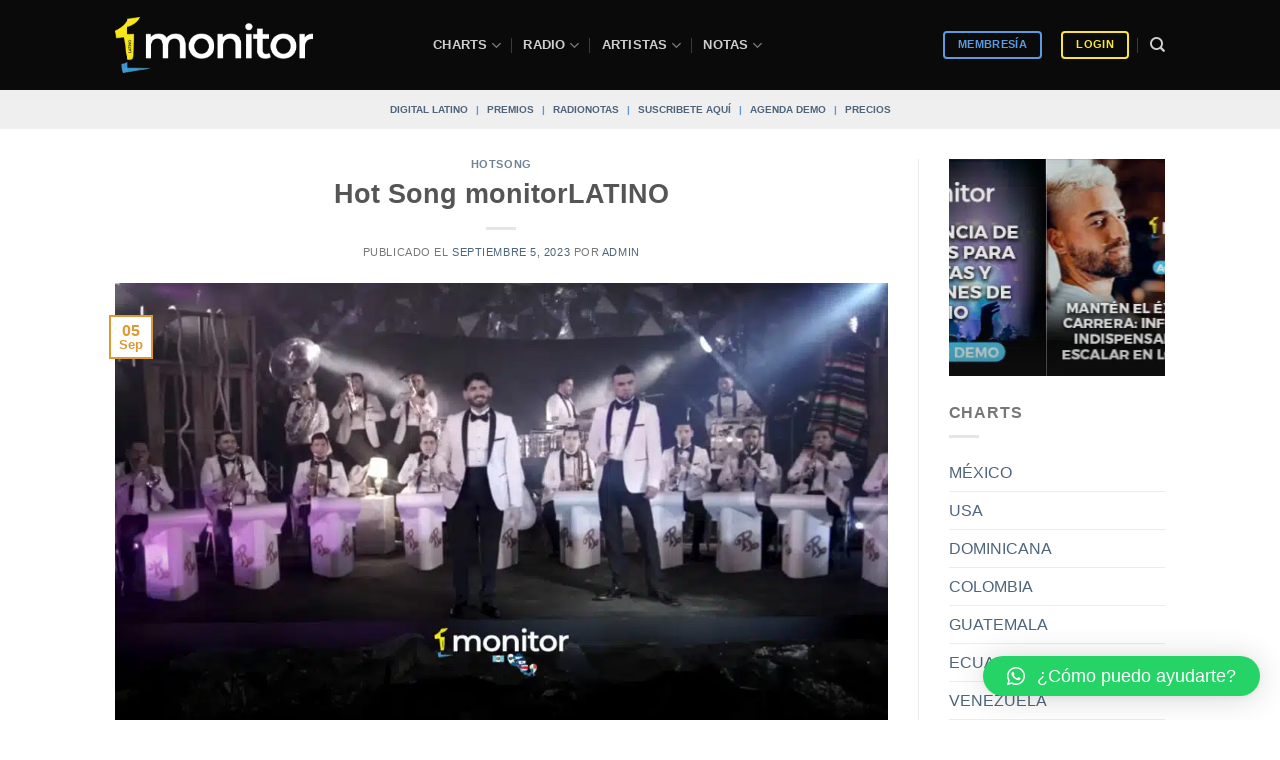

--- FILE ---
content_type: application/javascript
request_url: https://koi-3qnlh734k2.marketingautomation.services/koi?rf=&hn=monitorlatino.com&lg=en-US%40posix&sr=1280x720&cd=24&vr=2.4.1&se=1769770247726&ac=KOI-47PGGDM0TE&ts=1769770248&pt=NaN&pl=NaN&loc=https%3A%2F%2Fmonitorlatino.com%2Fhot-song-las-mejores-canciones-de-la-semana-en-america%2Fhot-song-monitorlatino-75%2F&tp=page&ti=Hot%20Song%20monitorLATINO%20-%20Sistema%20de%20monitoreo%20musical%20%7C%20monitorLATINO
body_size: -71
content:
window._ss.handleResponse({"isChatbotCapable":false,"trackingID":"202601|697c8d0872c2502511498b60","type":"page"});
